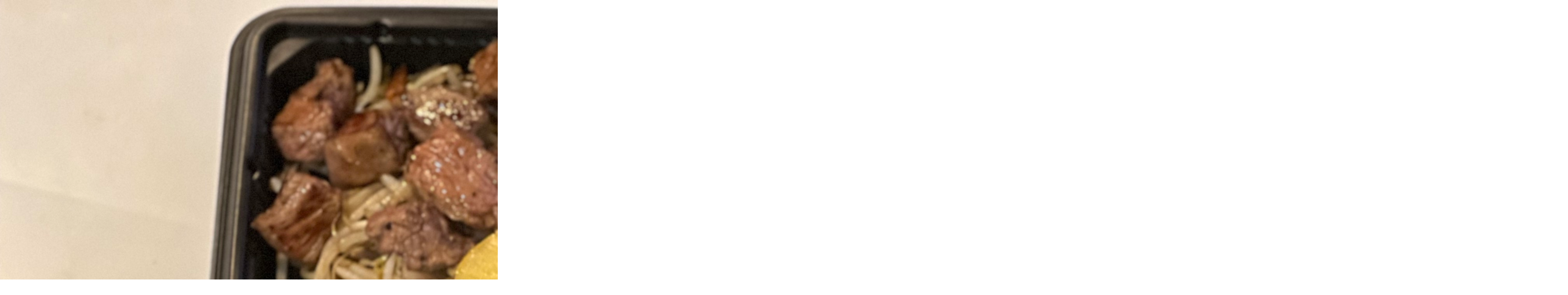

--- FILE ---
content_type: text/html; charset=utf-8
request_url: https://www.daegutour.or.kr/bbs/view_image.php?fn=%2Fdata%2Ffile%2Fshopping%2F3555020768_6s8RTkBL_3143e1a990b4415a2eb6462962f6413cafe80804.jpg
body_size: 1516
content:
<!doctype html>
<html lang="ko">
<head>
<meta charset="utf-8">
<meta http-equiv="imagetoolbar" content="no">
<meta http-equiv="X-UA-Compatible" content="IE=Edge">
<title>이미지 크게보기 > 대구관광정보센터</title>
<link rel="stylesheet" href="https://www.daegutour.or.kr/css/default.css?ver=180820">
<link rel="stylesheet" href="https://www.daegutour.or.kr/css/apms.css?ver=180820">
<link rel="stylesheet" href="https://www.daegutour.or.kr/css/level/basic.css?ver=180820">
<!--[if lte IE 8]>
<script src="https://www.daegutour.or.kr/js/html5.js"></script>
<![endif]-->
<script>
// 자바스크립트에서 사용하는 전역변수 선언
var g5_url       = "https://www.daegutour.or.kr";
var g5_bbs_url   = "https://www.daegutour.or.kr/bbs";
var g5_is_member = "";
var g5_is_admin  = "";
var g5_is_mobile = "";
var g5_bo_table  = "";
var g5_sca       = "";
var g5_pim       = "";
var g5_editor    = "";
var g5_responsive    = "1";
var g5_cookie_domain = "";
var g5_purl = "";
</script>
<script src="https://www.daegutour.or.kr/js/jquery-1.11.3.min.js"></script>
<script src="https://www.daegutour.or.kr/js/jquery-migrate-1.2.1.min.js"></script>
<script src="https://www.daegutour.or.kr/lang/korean/lang.js?ver=180820"></script>
<script src="https://www.daegutour.or.kr/js/common.js?ver=180820"></script>
<script src="https://www.daegutour.or.kr/js/wrest.js?ver=180820"></script>
<script src="https://www.daegutour.or.kr/js/placeholders.min.js"></script>
<script src="https://www.daegutour.or.kr/js/apms.js?ver=180820"></script>
<link rel="stylesheet" href="https://www.daegutour.or.kr/js/font-awesome/css/font-awesome.min.css">
</head>
<body class="responsive is-pc">

<div><img src="https://www.daegutour.or.kr/data/file/shopping/3555020768_6s8RTkBL_3143e1a990b4415a2eb6462962f6413cafe80804.jpg" alt="" width="4032" height="3024" class="draggable" style="position:relative;top:0;left:0;cursor:move;"></div>

<script>
var win_w = 4032;
var win_h = 3024 + 70;
var win_l = (screen.width - win_w) / 2;
var win_t = (screen.height - win_h) / 2;

if(win_w > screen.width) {
    win_l = 0;
    win_w = screen.width - 20;

    if(win_h > screen.height) {
        win_t = 0;
        win_h = screen.height - 40;
    }
}

if(win_h > screen.height) {
    win_t = 0;
    win_h = screen.height - 40;

    if(win_w > screen.width) {
        win_w = screen.width - 20;
        win_l = 0;
    }
}

if(win_w < screen.width) {
	if(window.outerWidth){
		win_w = win_w + (window.outerWidth - (document.documentElement.clientWidth || window.innerWidth));
	}
}

window.moveTo(win_l, win_t);
window.resizeTo(win_w, win_h);

$(function() {
    var is_draggable = false;
    var x = y = 0;
    var pos_x = pos_y = 0;

    $(".draggable").mousemove(function(e) {
        if(is_draggable) {
            x = parseInt($(this).css("left")) - (pos_x - e.pageX);
            y = parseInt($(this).css("top")) - (pos_y - e.pageY);

            pos_x = e.pageX;
            pos_y = e.pageY;

            $(this).css({ "left" : x, "top" : y });
        }

        return false;
    });

    $(".draggable").mousedown(function(e) {
        pos_x = e.pageX;
        pos_y = e.pageY;
        is_draggable = true;
        return false;
    });

    $(".draggable").mouseup(function() {
        is_draggable = false;
        return false;
    });

    $(".draggable").dblclick(function() {
        window.close();
    });
});
</script>


<!-- 아미나빌더 1.8.51 / 그누보드 5.3.3.3(패치 G5.4.21) / 영카트 5.3.3.3.1(패치 YC5.4.21) -->
<!-- ie6,7에서 사이드뷰가 게시판 목록에서 아래 사이드뷰에 가려지는 현상 수정 -->
<!--[if lte IE 7]>
<script>
$(function() {
    var $sv_use = $(".sv_use");
    var count = $sv_use.length;

    $sv_use.each(function() {
        $(this).css("z-index", count);
        $(this).css("position", "relative");
        count = count - 1;
    });
});
</script>
<![endif]-->

</body>
</html>
